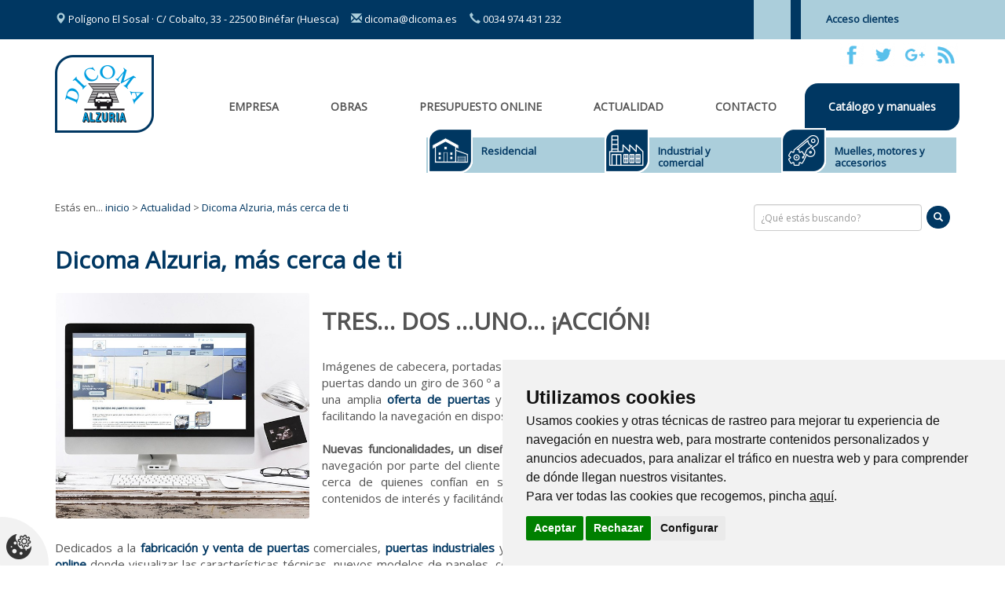

--- FILE ---
content_type: text/html; charset=UTF-8
request_url: http://dicoma.es/noticias/dicoma-alzuria-mas-cerca-de-ti
body_size: 50607
content:
<!DOCTYPE html PUBLIC "-//W3C//DTD XHTML 1.0 Strict//EN" "http://www.w3.org/TR/xhtml1/DTD/xhtml1-strict.dtd"><html>
    <head>
	<title>Dicoma Alzuria, más cerca de ti :: Dicoma Binefar</title>
	<meta equiv="Content-type" content="text/html; charset=utf-8" />
<meta name="robots" content="no-cache" />
<meta equiv="imagetoolbar" content="no" />
<meta name="language" content="spanish" />
<meta equiv="content-language" content="es" />
<meta name="description" content="La nueva web de Dicoma Alzuria abre sus puertas dando un giro de 360 º a su imagen digital.  Un nuevo espacio dinámico donde el internauta podrá encontrar una amplia oferta de puertas y pedir presupuesto online." />
<meta name="keywords" content="puertas aragon, proveedor puertas industriales, especialistas puertas seccionales, puertas huesca, puertas para comercios, proveedor de automatismos para puertas, presupuesto online puertas, " />
<meta name="title" content="Dicoma Alzuria, más cerca de ti" />
<meta name="subject" content="Dicoma Alzuria, más cerca de ti" />
<meta property="fb:app_id" content="616583651876540" />
<meta property="og:type" content="website" />
<meta property="og:title" content="Dicoma Alzuria, más cerca de ti" />
<meta property="og:url" content="http://dicoma.es/noticias/dicoma-alzuria-mas-cerca-de-ti" />
<meta property="og:image" content="http://dicoma.es/archivos/image/_noticias/originales/3-es-noticiasdicoma-alzuria-estrena-nueva-web.jpg" />
<meta property="og:description" content="La nueva web de Dicoma Alzuria abre sus puertas dando un giro de 360 º a su imagen digital.  Un nuevo espacio dinámico donde el internauta podrá encontrar una amplia oferta de puertas y pedir presupuesto online." />
	<meta content="width = device-width, initial-scale=1, maximum-scale=1" name="viewport">
	<link href="/layouts/dicoma/default/css/bootstrap.min.css" rel="stylesheet" type="text/css"/>
	<link href="/layouts/dicoma/default/css/layout.css" rel="stylesheet" type="text/css"/>
	<link href="https://fonts.googleapis.com/css?family=Open+Sans" rel="stylesheet">
	<link rel="stylesheet" href="/layouts/dicoma/default/css/contenidos/blog_entrada.css">	    </head>
    <body>        
		<div id="contenedor_top">
	    <div class="container">
		<div class="capa col-md-10 col-sm-10 col-xs-12">
		    <div id="botones_menus">
			<div id="boton_menu_principal">
			    <button type="button" class="navbar-toggle collapsed" data-toggle="collapse" data-target="#menu-principal-navbar-collapse" aria-expanded="false">
				<span class="sr-only">Menú</span>
				<span class="glyphicon glyphicon-menu-hamburger"></span>
			    </button>
			    <div class="titulo navbar-brand">Menú</div>
			</div>
			<div id="boton_menu_catalogo">
                            <button type="button" class="navbar-toggle collapsed" data-toggle="collapse" data-target="#navbar_catalogo" aria-expanded="false">
				<span class="sr-only">Catálogo</span>
				<span class="glyphicon glyphicon-shopping-cart"></span>
			    </button>
			    <div class="titulo navbar-brand">Catálogo</div>
			</div>
		    </div>
		    <div id="datos_contacto_cabecera">
			<span class="glyphicon glyphicon-map-marker"></span> Polígono El Sosal · C/ Cobalto, 33 - 22500 Binéfar (Huesca)
			<a class="correo" href="mailto:dicoma@dicoma.es"><span class="glyphicon glyphicon-envelope"></span> dicoma@dicoma.es</a>
			<a class="telefono" href="tel://0034974431232"><span class="glyphicon glyphicon-earphone"></span> 0034 974 431 232 </a>
		    </div>                    <div id="contenedor_idiomas"></div>
		</div>
		<div class="capa col-md-2 col-sm-2 hidden-xs">
		    <div id="acceso_clientes"><a href="/clientes">Acceso clientes</a></div>
		</div>                <div class="clearfix"></div>
	    </div>
	</div>
	<div class="clearfix"></div>
	<div id="contenedor_widgets_cabecera">            
	    <div class="container">
		<div id="contenedor_perfiles_sociales">
		    <link href="/layouts/dicoma/default/css/bloques/perfiles_sociales.css" rel="stylesheet" type="text/css"/><div class="bloque" id="perfiles_sociales">
    <div class="top_bloque"><div class="titulo">Síguenos en...</div></div>
    <div class="cuerpo_bloque">
        <ul>
                                                <li id="11" class="link">
                        <a href="http://facebook.com" title="Facebook" target="_blank">
                            <img class="img-responsive" src="/archivos/image/socialmedia/11.png" alt="Facebook">
                        </a>
                    </li>
                                    <li id="12" class="link">
                        <a href="http://twitter.com" title="Twitter" target="_blank">
                            <img class="img-responsive" src="/archivos/image/socialmedia/12.png" alt="Twitter">
                        </a>
                    </li>
                                    <li id="13" class="link">
                        <a href="http://google.es" title="Google Plus" target="_blank">
                            <img class="img-responsive" src="/archivos/image/socialmedia/13.png" alt="Google Plus">
                        </a>
                    </li>
                                    <li id="14" class="link">
                        <a href="/feed/catalogo" title="RSS" target="_blank">
                            <img class="img-responsive" src="/archivos/image/socialmedia/14.png" alt="RSS">
                        </a>
                    </li>
                                    </ul>
    </div>
    <div class="bottom_bloque"></div>
</div>		    <div style="clear:both"></div>
		</div>
		<div id="top_logo">
		    			<a href="/"><img class="img-responsive" src="/layouts/dicoma/default/img/logo-dicoma.png"></a>
		     
		</div>
				<div id="contenedor_menu_principal"><link href="/layouts/dicoma/default/css/bloques/menu_principal.css" rel="stylesheet" type="text/css"/><div class="bloque" id="menu_principal">
    <div class="top_bloque"><div class="titulo navbar-brand">Menú</div></div>
    <div class="cuerpo_bloque">
        <nav class="navbar">
            <div class="container-fluid">
                <!-- Brand and toggle get grouped for better mobile display -->
                <div class="navbar-header">
                    <button type="button" class="navbar-toggle collapsed" data-toggle="collapse" data-target="#menu-principal-navbar-collapse" aria-expanded="false">
                        <span class="sr-only">Menú</span>
                        <span class="icon-bar"></span>
                        <span class="icon-bar"></span>
                        <span class="icon-bar"></span>
                    </button>
                    <div class="titulo navbar-brand">Menú</div>
                </div>
                <!-- Collect the nav links, forms, and other content for toggling -->
                <div class="collapse navbar-collapse" id="menu-principal-navbar-collapse">
                    <ul class="nav navbar-nav">
						    								    							    			<li id="7" class="">
		    			    <div class="btn-group">
		    				<a class="btn" href="/info/empresa" target="_top">Empresa</a>
		    			    </div>
		    			</li>
									    							    								    							    			<li id="25" class="">
		    			    <div class="btn-group">
		    				<a class="btn" href="/info/obras" target="_top">OBRAS</a>
		    			    </div>
		    			</li>
									    							    								    							    			<li id="9" class="">
		    			    <div class="btn-group">
		    				<a class="btn" href="/presupuesto" target="_top">Presupuesto online</a>
		    			    </div>
		    			</li>
									    							    								    							    			<li id="8" class="">
		    			    <div class="btn-group">
		    				<a class="btn" href="/blog" target="_top">Actualidad</a>
		    			    </div>
		    			</li>
									    							    								    							    			<li id="2" class="">
		    			    <div class="btn-group">
		    				<a class="btn" href="/contacto" target="_top">Contacto</a>
		    			    </div>
		    			</li>
									    							    								    							    			<li id="10" class="">
		    			    <div class="btn-group">
		    				<a class="btn" href="/catalogo/catalogos-y-manuales" target="_top">Catálogo y manuales</a>
		    			    </div>
		    			</li>
									    							    			                    </ul>
                </div><!-- /.navbar-collapse -->
            </div><!-- /.container-fluid -->
        </nav>
    </div>
    <div class="bottom_bloque"></div>
</div>
</div>
				<div id="contenedor_menu_catalogo">
		    <link href="/layouts/dicoma/default/css/bloques/menu_catalogo.css" rel="stylesheet" type="text/css"/><div class="bloque" id="menu_catalogo">
    <div class="cuerpo_bloque">
        <nav class="navbar">
            <div class="container-fluid">
                <!-- Brand and toggle get grouped for better mobile display -->
                <div class="navbar-header">
                    <button type="button" class="navbar-toggle collapsed" data-toggle="collapse" data-target="#navbar_catalogo" aria-expanded="false">
                        <span class="sr-only">Catálogo</span>
                        <span class="icon-bar"></span>
                        <span class="icon-bar"></span>
                        <span class="icon-bar"></span>
                        
                    </button>
                    <div class="titulo navbar-brand">Catálogo</div>
                </div>
                <!-- Collect the nav links, forms, and other content for toggling -->
                <div class="collapse navbar-collapse" id="navbar_catalogo">
                    <ul class="nav navbar-nav">
                                                    								                                        <li class="dropdown-submenu collapse nivel-1">
                                        <a class="categoria" href="/catalogo/residencial">Residencial</a>
                                        <a href="#" class="dropdown-toggle" data-toggle="dropdown" aria-haspopup="true" aria-expanded="false">
                                            <img src="/layouts/dicoma/default/img/menu-catalogo-1.png" />
                                        </a>
                                        
                                            <ul class="dropdown-menu">
                                                                                                                                                            <li class="nivel-2"><a class="" href="/producto/14/catalogo/residencial/seccional-muelles-estandar">Seccional Muelles Estándar</a></li>

                                                                                                                                                                                                                <li class="nivel-2"><a class="" href="/producto/1/catalogo/residencial/seccional-muelles-extension-100-mm">Seccional muelles extension 100 mm</a></li>

                                                                                                                                                                                                                <li class="nivel-2"><a class="" href="/producto/3/catalogo/residencial/enrollable-de-aluminio">Enrollable de aluminio</a></li>

                                                                                                                                                                                                                <li class="nivel-2"><a class="" href="/producto/4/catalogo/residencial/otras-puertas">Otras puertas</a></li>

                                                                                                                                                </ul>
                                                                            </li>
                                                            								                                        <li class="dropdown-submenu collapse nivel-1">
                                        <a class="categoria" href="/catalogo/industrial-y-comercial">Industrial y comercial</a>
                                        <a href="#" class="dropdown-toggle" data-toggle="dropdown" aria-haspopup="true" aria-expanded="false">
                                            <img src="/layouts/dicoma/default/img/menu-catalogo-2.png" />
                                        </a>
                                        
                                            <ul class="dropdown-menu">
                                                                                                                                                            <li class="nivel-2"><a class="" href="/producto/7/catalogo/industrial-y-comercial/seccional-industrial">Seccional industrial</a></li>

                                                                                                                                                                                                                <li class="nivel-2"><a class="" href="/producto/8/catalogo/industrial-y-comercial/seccional-industrial-acristalada">Seccional industrial acristalada</a></li>

                                                                                                                                                                                                                <li class="nivel-2"><a class="" href="/producto/10/catalogo/industrial-y-comercial/rapida-enrollable">Rápida enrollable</a></li>

                                                                                                                                                                                                                <li class="nivel-2"><a class="" href="/producto/22/catalogo/industrial-y-comercial/rapida-enrollable-autoreparable">Rápida enrollable autoreparable</a></li>

                                                                                                                                                                                                                <li class="nivel-2"><a class="" href="/producto/23/catalogo/industrial-y-comercial/rapida-apilable">Rápida apilable</a></li>

                                                                                                                                                                                                                <li class="nivel-2"><a class="" href="/producto/3/catalogo/industrial-y-comercial/enrollable-de-aluminio">Enrollable de aluminio</a></li>

                                                                                                                                                                                                                <li class="nivel-2"><a class="" href="/producto/4/catalogo/industrial-y-comercial/otras-puertas">Otras puertas</a></li>

                                                                                                                                                </ul>
                                                                            </li>
                                                            								                                        <li class="dropdown-submenu collapse nivel-1">
                                        <a class="categoria" href="/catalogo/muelles-motores-y-accesorios">Muelles, motores y accesorios</a>
                                        <a href="#" class="dropdown-toggle" data-toggle="dropdown" aria-haspopup="true" aria-expanded="false">
                                            <img src="/layouts/dicoma/default/img/menu-catalogo-3.png" />
                                        </a>
                                        
                                            <ul class="dropdown-menu">
                                                                                                                                                            <li class="nivel-2"><a class="" href="/producto/24/catalogo/muelles-motores-y-accesorios/nuevo-portillon">NUEVO portillón</a></li>

                                                                                                                                                                                                                <li class="nivel-2"><a class="" href="/producto/25/catalogo/muelles-motores-y-accesorios/decoraciones-en-alunox">DECORACIONES EN ALUNOX</a></li>

                                                                                                                                                                                                                <li class="nivel-2"><a class="" href="/producto/18/catalogo/muelles-motores-y-accesorios/motores-sommer">Motores Sommer</a></li>

                                                                                                                                                                                                                <li class="nivel-2"><a class="" href="/producto/16/catalogo/muelles-motores-y-accesorios/recambio-paneles">Recambio paneles</a></li>

                                                                                                                                                                                                                <li class="nivel-2"><a class="" href="/producto/12/catalogo/muelles-motores-y-accesorios/kit-muelles-24-h">Kit muelles 24 h</a></li>

                                                                                                                                                                                                                <li class="nivel-2"><a class="" href="/producto/21/catalogo/muelles-motores-y-accesorios/rejillas-de-ventilacion">Rejillas de ventilación</a></li>

                                                                                                                                                                                                                <li class="nivel-2"><a class="" href="/producto/19/catalogo/muelles-motores-y-accesorios/diferenciales-de-cadena">Diferenciales de cadena</a></li>

                                                                                                                                                                                                                <li class="nivel-2"><a class="" href="/producto/15/catalogo/muelles-motores-y-accesorios/mirillas">Mirillas</a></li>

                                                                                                                                                                                                                <li class="nivel-2"><a class="" href="/producto/20/catalogo/muelles-motores-y-accesorios/accesorios-varios">Accesorios varios</a></li>

                                                                                                                                                </ul>
                                                                            </li>
                                                            				                                                    
                    </ul>
                </div><!-- /.navbar-collapse -->
            </div><!-- /.container-fluid -->
        </nav>
    </div>
    <div class="bottom_bloque"></div>
</div>		    <div class="clearfix"></div>
		</div>
		<div class="clearfix"></div>
	    </div>
	</div>
	            
    	<div id="no-contenedor_slideshow"></div>
		<div id="contenedor_breadcrumbs_buscador">
	    <div class="container">
		<div id="contenedor_breadcrumbs">
		    <link href="/layouts/dicoma/default/css/bloques/breadcrumbs.css" rel="stylesheet" type="text/css"/><div class="bloque" id="breadcrumbs">
    <div class="top_bloque">
        <div class="titulo">
            Estás en...        </div>
    </div>
    <div class="cuerpo_bloque">
        <a href="/" rel="NO_FOLLOW">inicio</a> > <a href="/blog">Actualidad</a> > <a href="/noticias/dicoma-alzuria-mas-cerca-de-ti">Dicoma Alzuria, más cerca de ti</a>    </div>
    <div class="bottom_bloque"></div>
</div>
		</div>
		<div id="contenedor_buscador">
		    <link href="/layouts/dicoma/default/css/bloques/buscador.css" rel="stylesheet" type="text/css"/>
<div class="bloque" id="buscador">
    <div class="top_bloque"><div class="titulo">¿Qué estás buscando?</div></div>
    <div class="cuerpo_bloque">
        <form name="buscador" class="buscador" method="post" action="/buscar">
            <input type="hidden" name="ci_csrf_token" value="">
            <div class="input-group">
                <input type="text" name="query" class="caja form-control" value="" placeholder="¿Qué estás buscando?" />
		                <span class="input-group-btn">
                    <button class="buscar btn btn-default"><span class="glyphicon glyphicon-search" aria-hidden="true"></span></button>
                </span>
            </div>
        </form>
    </div>
    <div class="bottom_bloque"></div>
</div>		</div>
		<div class="clearfix"></div>
	    </div>
	</div>
	<div id="contenedor_contenido">
	    <div class="container">
		    <div id="contenidos">
        <article>
            <h1 class="personalizado">Dicoma Alzuria, más cerca de ti</h1>
            <div id="texto_pagina"> 
                                    <a class="imagen expandible"><img class="img img-responsive" src="/archivos/image/_noticias/medias/3-es-noticiasdicoma-alzuria-estrena-nueva-web.jpg" alt="Dicoma Alzuria, más cerca de ti" /></a>
                                <div class="articulo"><h2 style="text-align: justify;"><strong>TRES&hellip; DOS &hellip;UNO&hellip; &iexcl;ACCI&Oacute;N!</strong></h2>

<p>&nbsp;</p>

<p style="text-align: justify;">Im&aacute;genes de cabecera, portadas de v&iacute;deo, cabeceros de redes sociales&hellip; La nueva web de Dicoma Alzuria abre sus puertas dando un giro de 360 &ordm; a su imagen digital.&nbsp; Un nuevo espacio din&aacute;mico donde el internauta podr&aacute; encontrar una amplia <strong><a href="/catalogo">oferta de puertas</a></strong> y pedir presupuesto online.&nbsp;La web se adapta a cualquier formato de pantalla, facilitando la navegaci&oacute;n en dispositivos m&oacute;viles.</p>

<p style="text-align: justify;">&nbsp;</p>

<p style="text-align: justify;"><strong>Nuevas funcionalidades, un dise&ntilde;o renovado y actual. </strong>El motivo reside fundamentalmente en contribuir a que la navegaci&oacute;n por parte del cliente se convierta en algo sencillo e intuitivo. De esta forma, Dicoma Alzuria est&aacute; m&aacute;s cerca de quienes conf&iacute;an en su calidad y profesionalidad empresarial, aport&aacute;ndoles siempre informaci&oacute;n y contenidos de inter&eacute;s y facilit&aacute;ndoles el contacto directo con la empresa.&nbsp;</p>

<p style="text-align: justify;">&nbsp;</p>

<p style="text-align: justify;">&nbsp;</p>

<p style="text-align: justify;">Dedicados a la <strong><a href="/info/empresa">fabricaci&oacute;n y venta de puertas</a></strong> comerciales, <strong><a href="/catalogo/industrial-y-comercial">puertas industriales</a></strong> y <strong><a href="/catalogo/residencial">puertas residenciales</a></strong>, Dicoma Alzuria pone a disposici&oacute;n del cliente un <strong><a href="/catalogo">cat&aacute;logo online</a></strong> donde visualizar las caracter&iacute;sticas t&eacute;cnicas, nuevos modelos de paneles, colores y acabados, as&iacute; como v&iacute;deos explicativos y el manual de montaje. Sin duda, una web llena de informaci&oacute;n muy completa que permite al usuario conocer a la empresa, antes de su contrataci&oacute;n.&nbsp;</p>

<p style="text-align: justify;">&nbsp;</p>

<p style="text-align: justify;"><strong><a href="/presupuesto">PRESUPUESTO ONLINE DE PUERTAS</a></strong></p>

<p style="text-align: justify;">Si quiere un&nbsp;presupuesto online&nbsp;adaptado a su caso,&nbsp;solic&iacute;telo a trav&eacute;s de nuestro formulario de presupuestos web. Y si est&aacute; buscando un proveedor de automatismos para puertas, no lo dude,&nbsp;p&oacute;ngase en contacto con nosotros.&nbsp;</p>

<p style="text-align: justify;">&nbsp;</p>

<p>&nbsp;</p>

<p style="text-align: center;">&nbsp;</p>

<p>&nbsp;</p>
</div>
            </div>
            <div class="pie_noticia">

                <div class="categorias">
                    Publicado                                    </div>
                <div class="fecha"> el  19-11-2018</div>
                <div style="clear:both;"></div>
            </div>
        </article>
          
        
	                <div style="clear:both"></div> 
	<!--- Slider categoria-noticia --->
	        <!-- End slider categoria-noticia --->
    </div>
    <!-- Modal imagen -->
    <div class="modal fade" id="Modal-iframe" tabindex="-1" role="dialog" aria-labelledby="Modal-iframe-Label">
        <div class="modal-dialog" role="document">
            <div class="modal-content">
                <div class="modal-header container-fluid"> 
                    <button aria-label="Close" data-dismiss="modal" class="close" type="button"><span aria-hidden="true" class="glyphicon glyphicon-remove"></span></button> 
                    <h4 id="Modal-iframe-Label" class="modal-title"></h4> 
                </div>
                <div class="modal-body container-fluid"></div>
                <div class="modal-footer"> 
                    <button data-dismiss="modal" class="btn btn-default" type="button">Cerrar</button>
                </div>
            </div>
        </div>
    </div>
    <!-- Modal imagenes -->
    <div class="modal fade" id="Modal-expandible" tabindex="-1" role="dialog" aria-labelledby="Modal-expandible-Label" aria-hidden="true">
        <div class="modal-dialog">
            <div class="modal-content">
                <div class="modal-header container-fluid">
                    <button type="button" class="close" data-dismiss="modal" aria-label="Close"><span aria-hidden="true" class="glyphicon glyphicon-remove"></span></button>
                    <h4 class="modal-title" id="Modal-expandible-Label"></h4>
                </div>
                <div class="modal-body container-fluid">
                    <div id="carousel-imagenes" class="carousel slide" data-ride="carousel" data-interval="false">
                        <!-- Wrapper for slides -->
                        <div class="carousel-inner" role="listbox"></div>
                    </div>
                </div>
                <div class="modal-footer">
                    <button type="button" class="btn btn-default" data-dismiss="modal">Cerrar</button>
                </div>
            </div>
        </div>
    </div>
				<div id="contenedor_compartir">
		    <link href="/layouts/dicoma/default/css/bloques/compartir.css" rel="stylesheet" type="text/css"/><div class="bloque" id="compartir">
    <div class="top_bloque">
        <div class="titulo">Compartir</div>
    </div>
    <div class="cuerpo_bloque">

        <div class="whatsapp pull-right" style="margin:4px;">
            <a target="_blank" href="https://api.whatsapp.com/send?text=Creo%20que%20esto%20te%20puede%20interesar%20http://dicoma.es/noticias/dicoma-alzuria-mas-cerca-de-ti ">
                <img src="//cdn.senciweb.net/layouts/FE_default/default/img/whatsapp.png" alt="Compárteme por Whatsapp" />
            </a>
        </div>

        <div class="facebook">
            <!-- Load Facebook SDK for JavaScript -->
            <div id="fb-root"></div>
            <script type="text/plain" cookie-consent="functionality">
                (function(d, s, id) {
                    var idioma = "es_ES";
                    var js, fjs = d.getElementsByTagName(s)[0];
                    if (d.getElementById(id))
                        return;
                    js = d.createElement(s);
                    js.id = id;
                    js.src = "//connect.facebook.net/" + idioma + "/all.js#xfbml=1";
                    fjs.parentNode.insertBefore(js, fjs);
                }(document, 'script', 'facebook-jssdk'));
            </script>

            <!-- Your share button code -->
            <div class="fb-share-button" data-href="//dicoma.es/noticias/dicoma-alzuria-mas-cerca-de-ti" data-layout="button_count">
            </div>
        </div>

        <div class="twitter">
            <a href="//twitter.com/share" class="twitter-share-button" data-count="horizontal" data-lang="es">Tweet</a>
            <script type="text/plain" cookie-consent="functionality" src="//platform.twitter.com/widgets.js"></script>
        </div>

        <div class="pinterest" style="float: left; margin: 5px">
            <script type="text/plain" cookie-consent="functionality" async defer src="//assets.pinterest.com/js/pinit.js"></script>
            <a href="https://www.pinterest.com/pin/create/button/" data-pin-do="buttonBookmark"></a>
        </div>

    </div>
    <div class="bottom_bloque"></div>
</div>		</div>
		<div class="clearfix"></div>
	    </div>
	</div>
	<div id="contenedor_destacados_catalogo">
	    <div class="container">
		<link href="/layouts/dicoma/default/css/bloques/destacados_catalogo.css" rel="stylesheet" type="text/css"/>    <div class="bloque" id="productos_destacados">
        <div class="top_bloque"><div class="titulo">Producto destacado</div></div>
        <div class="cuerpo_bloque">
                            <div class="elemento">
                    <a href="/producto/1/catalogo/residencial/seccional-muelles-extension-100-mm">
                        <div class="imagen">
                            <img src="/archivos/image/catalogo_productos/medias/1-112-seccional-muelles-extension-80100.jpg" alt="" border="0"/>
                        </div>
                        <div class="enlace">Seccional muelles extension 100 mm</div>
                        <div class="descripcion hidden">Dintel mínimo necesario: 100 mm para puertas manuales y motorizadas.</div>
                    </a>
                </div>
                            <div class="elemento">
                    <a href="/producto/7/catalogo/industrial-y-comercial/seccional-industrial">
                        <div class="imagen">
                            <img src="/archivos/image/catalogo_productos/medias/7-380-seccional-industrial.jpg" alt="" border="0"/>
                        </div>
                        <div class="enlace">Seccional industrial</div>
                        <div class="descripcion hidden">Construida con paneles rellenos de poliuretano proporcionando aislamiento, gran resistencia, aislamiento térmico y estanqueidad.</div>
                    </a>
                </div>
                            <div class="elemento">
                    <a href="/producto/10/catalogo/industrial-y-comercial/rapida-enrollable">
                        <div class="imagen">
                            <img src="/archivos/image/catalogo_productos/medias/10-179-rapida-enrollable.jpg" alt="" border="0"/>
                        </div>
                        <div class="enlace">Rápida enrollable</div>
                        <div class="descripcion hidden">Las puertas rápidas enrollables aceleran el tráfico entre dos áreas, reducen las pérdidas de temperatura y aislan del ruido.</div>
                    </a>
                </div>
                            <div class="elemento">
                    <a href="/producto/24/catalogo/muelles-motores-y-accesorios/nuevo-portillon">
                        <div class="imagen">
                            <img src="/archivos/image/catalogo_productos/medias/24-1064-nuevo-portillon.JPG" alt="" border="0"/>
                        </div>
                        <div class="enlace">NUEVO portillón</div>
                        <div class="descripcion hidden">Portillón con perfiles muy planos, con protección antipinzamiento de dedos, certificado cumpliendo normativa.</div>
                    </a>
                </div>
                        <div style="clear:both"></div>
        </div>
        <div class="bottom_bloque"></div>
    </div>               
		<div class="clearfix"></div>
	    </div>
	</div>
	<div id="contenedor_banner_noticias">
	    <div class="col-md-6 col-md-offset-3 col-sm-10 col-sm-offset-1 col-xs-12" id="contenedor_ultimas_noticias">
		<link href="/layouts/dicoma/default/css/bloques/ultimas_noticias.css" rel="stylesheet" type="text/css"/><div class="bloque" id="ultimas_noticias">
    <div class="top_bloque">
        <div class="titulo">Últimas noticias</div>
    </div>
    <div class="cuerpo_bloque">
                                    <div class="resumen_noticia">
                                        <div class="titulo_noticia"><a href="/noticias/nuevo-catalogo-en-castellano" class="ver_mas" title="NUEVO CATÁLOGO EN CASTELLANO">NUEVO CATÁLOGO EN CASTELLANO</a></div>
                    <div class="descripcion_noticia">HEMOS ACTUALIZADO NUESTRO CATÁLOGO CON LAS ÚLTIMAS NOVEDADES Y NUMEROSAS FOTOS DE PUERTAS, ESPERANDO QUE SEA DE SU INTERÉS.

<a href="/noticias/nuevo-catalogo-en-castellano" class="ver_mas" title="NUEVO CATÁLOGO EN CASTELLANO">+</a></div>
                    <div class="clearfix"></div>
                </div>
                            <div class="resumen_noticia">
                                        <div class="titulo_noticia"><a href="/noticias/condiciones-generales-de-venta" class="ver_mas" title="CONDICIONES GENERALES DE VENTA">CONDICIONES GENERALES DE VENTA</a></div>
                    <div class="descripcion_noticia">CONDICIONES GENERALES DE VENTA<a href="/noticias/condiciones-generales-de-venta" class="ver_mas" title="CONDICIONES GENERALES DE VENTA">+</a></div>
                    <div class="clearfix"></div>
                </div>
                            <div class="resumen_noticia">
                                            <div class="imagen_noticia"><img class="img img-responsive" src="/archivos/image/_noticias/medias/3-es-noticiasdicoma-alzuria-estrena-nueva-web.jpg" /></div>
                                        <div class="titulo_noticia"><a href="/noticias/dicoma-alzuria-mas-cerca-de-ti" class="ver_mas" title="Dicoma Alzuria, más cerca de ti">Dicoma Alzuria, más cerca de ti</a></div>
                    <div class="descripcion_noticia">La nueva web de Dicoma Alzuria abre sus puertas dando un giro de 360 º a su imagen digital.  Un nuevo espacio dinámico donde el internauta podrá encontrar una amplia oferta de puertas y pedir presupuesto online.<a href="/noticias/dicoma-alzuria-mas-cerca-de-ti" class="ver_mas" title="Dicoma Alzuria, más cerca de ti">+</a></div>
                    <div class="clearfix"></div>
                </div>
            
                            <div class="link_noticias"><a href="/blog" title="Entrar al blog">ver más noticias</a></div>
            
            </div>
    <div class="bottom_bloque"></div>
</div>		<div class="clearfix"></div>
	    </div>
	</div>
	<div class="clearfix"></div>
	<div id="contenedor_facebook_twitter_tags">
	    <div class="container">
		<div id="contenedor_facebook" class="col-md-4 col-sm-6 cols-xs-12">
		    		    <div class="clearfix"></div>
		</div>
		<div id="contenedor_twitter" class="col-md-4 col-sm-6 cols-xs-12">
		    		    <div class="clearfix"></div>
		</div>
		<div id="contenedor_tag_cloud" class="col-md-4 col-sm-6 cols-xs-12">
		    <link href="/layouts/dicoma/default/css/bloques/tagcloud.css" rel="stylesheet" type="text/css"/><div class="bloque" id="bloque_tagcloud">
    <div class="top_bloque"><div class="titulo">Nube de tags</div></div>
    <div class="cuerpo_bloque">
                    <div class="cuadro_tagcloud">
            		<a href="/etiqueta/" class="niveltag-130" style="margin: 0 5px;font-size:130%"></a>
		    		<a href="/etiqueta/puertas-aragon" class="niveltag-290" style="margin: 0 5px;font-size:290%">puertas aragon</a>
		    		<a href="/etiqueta/puerta-garaje-huesca" class="niveltag-120" style="margin: 0 5px;font-size:120%">puerta garaje huesca</a>
		    		<a href="/etiqueta/puertas-residenciales-aragon" class="niveltag-120" style="margin: 0 5px;font-size:120%">puertas residenciales aragon</a>
		    		<a href="/etiqueta/puertas-automaticas-residenciales" class="niveltag-120" style="margin: 0 5px;font-size:120%">puertas automaticas residenciales</a>
		    		<a href="/etiqueta/puertas-seccionales-residenciales" class="niveltag-120" style="margin: 0 5px;font-size:120%">puertas seccionales residenciales</a>
		    		<a href="/etiqueta/proveedor-puertas-comerciales" class="niveltag-100" style="margin: 0 5px;font-size:100%">proveedor puertas comerciales</a>
		    		<a href="/etiqueta/fabrica-puertas-huesca" class="niveltag-110" style="margin: 0 5px;font-size:110%">fabrica puertas huesca</a>
		    		<a href="/etiqueta/puertas-manuales-huesca" class="niveltag-100" style="margin: 0 5px;font-size:100%">puertas manuales huesca</a>
		    		<a href="/etiqueta/fabricacion-puertas-manuales" class="niveltag-100" style="margin: 0 5px;font-size:100%">fabricacion puertas manuales</a>
		    		<a href="/etiqueta/puertas-industriales" class="niveltag-120" style="margin: 0 5px;font-size:120%">puertas industriales</a>
		    		<a href="/etiqueta/puertas-seccionales" class="niveltag-120" style="margin: 0 5px;font-size:120%">puertas seccionales</a>
		    		<a href="/etiqueta/catalogo-puertas-rapidas" class="niveltag-200" style="margin: 0 5px;font-size:200%">catalogo puertas rapidas</a>
		    		<a href="/etiqueta/catalogo-puertas-seccionales" class="niveltag-200" style="margin: 0 5px;font-size:200%">catalogo puertas seccionales</a>
		    		<a href="/etiqueta/manuales-puertas-industriales-motores" class="niveltag-160" style="margin: 0 5px;font-size:160%">manuales puertas industriales motores</a>
		    		<a href="/etiqueta/manuales-puertas-rapidas" class="niveltag-130" style="margin: 0 5px;font-size:130%">manuales puertas rápidas</a>
		    		<a href="/etiqueta/instrucciones-montaje-puerta-industrial" class="niveltag-130" style="margin: 0 5px;font-size:130%">instrucciones montaje puerta industrial</a>
		    		<a href="/etiqueta/nuevo-portillon-dicoma" class="niveltag-120" style="margin: 0 5px;font-size:120%">nuevo portillon dicoma</a>
		    		<a href="/etiqueta/puertas-peatonales" class="niveltag-120" style="margin: 0 5px;font-size:120%">puertas peatonales</a>
		    		<a href="/etiqueta/puertas-con-portillon" class="niveltag-120" style="margin: 0 5px;font-size:120%">puertas con portillon</a>
		                    <div style="clear:both"></div>
            </div>
            <div class="link_tagcloud"><a href="/etiqueta/" title="ampliar">ampliar</a></div>
            </div>
    <div class="bottom_bloque"></div>
</div>
		    <div class="clearfix"></div>
		</div>
		<div class="clearfix"></div>
	    </div>
	</div>
	<footer id="contenedor_footer">
	    <div class="container">
		<div id="contenedor_datos_menu_footer">
		    <div id="contenedor_datos_pie" class="col-lg-6 col-md-6 col-sm-6 col-xs-12">
			<div id="bloque_datos_contacto" class="bloque">
			    <div class="top_bloque"><div class="titulo">Contacta con nosotros</div></div>
			    <div class="cuerpo_bloque">
				<img alt="Dicoma" class="pull-left" src="/layouts/dicoma/default/img/logo-dicoma-pie.png">
				<p>Polígono El Sosal · C/ cobalto, 33</p>
				<p>22500 - Binéfar (HUESCA) ESPAÑA</p>
				<br>
				<p>Teléfono: <a id="movil" class="a_blanco" href="tel://0034974431232" target="_blank">0034 974 431 232</a> / Fax: 0034 974 431 922</p>
				<br>
				<p><a id="mail" class="a_blanco" href="mailto:dicoma@dicoma.es" target="_blank">dicoma@dicoma.es</a></p>
				<p><a id="mail" class="a_blanco" href="//www.dicoma.es" target="_blank">www.dicoma.es</a></p>
			    </div>
			</div>
		    </div>
		    <div id="contenedor_menu_extra" class="col-lg-6 col-md-6 col-sm-6 col-xs-12">
			<link href="/layouts/dicoma/default/css/bloques/menu_productos.css" rel="stylesheet" type="text/css"/><div class="bloque" id="menu_productos">
    <div class="top_bloque"><div class="titulo">Nuestros productos</div></div>
    <div class="cuerpo_bloque">
        <nav class="navbar">
            <div class="container-fluid">
                <!-- Brand and toggle get grouped for better mobile display -->
                <div class="navbar-header">
                    <button type="button" class="navbar-toggle collapsed" data-toggle="collapse" data-target="#navbar_pie" aria-expanded="false">
                        <span class="sr-only">Toggle navigation</span>
                        <span class="icon-bar"></span>
                        <span class="icon-bar"></span>
                        <span class="icon-bar"></span>
                    </button>
                </div>
                <!-- Collect the nav links, forms, and other content for toggling -->
                <div class="collapse navbar-collapse" id="navbar_pie">
                    <ul class="nav navbar-nav">
                                                                                                                        <li id="23" class="">
                                        <a href="/producto/14/residencial/seccional-muelles-estandar" target="_top">Puerta seccional Muelles Estándar</a>
                                    </li>
                                                                                                                                <li id="22" class="">
                                        <a href="/producto/1/residencial/seccional-muelles-extension-80100" target="_top">Seccional 80/100</a>
                                    </li>
                                                                                                                                <li id="19" class="">
                                        <a href="/producto/7/industrial-y-comercial/seccional-industrial" target="_top">Puerta seccional industrial</a>
                                    </li>
                                                                                                                                <li id="20" class="">
                                        <a href="/producto/23/industrial-y-comercial/rapida-apilable" target="_top">Puerta rápida apilable</a>
                                    </li>
                                                                                                                                <li id="21" class="">
                                        <a href="/producto/22/industrial-y-comercial/rapida-enrollable-autoreparable" target="_top">Puerta rápida enrollable autoreparable</a>
                                    </li>
                                                                                                                                <li id="24" class="">
                                        <a href="/catalogo/muelles-motores-y-accesorios" target="_top">Muelles, motores y accesorios</a>
                                    </li>
                                                                                                        </ul>
                </div><!-- /.navbar-collapse -->
            </div><!-- /.container-fluid -->
        </nav>
    </div>
    <div class="bottom_bloque"></div>
</div>		    </div>
		    <div class="clearfix"></div>
		</div>                <div id="contenedor_pie">
		    <div id="contenedor_firmas" class="col-md-4 col-sm-12 cols-xs-12">
			<a id="senciweb" href="https://senciweb.com/" target="_blank"><img class="img-responsive" src="/layouts/dicoma/default/img/firma_senciweb.png"></a>
			<a id="esepe" href="https://esepestudio.com/" target="_blank"><img class="img-responsive" src="/layouts/dicoma/default/img/firma_esepestudio.png"></a>
		    </div>
		    <div class="container_menu_pie" class="col-md-8 col-sm-12 cols-xs-12">
			<link href="/layouts/dicoma/default/css/bloques/menu_pie.css" rel="stylesheet" type="text/css"/><div class="bloque" id="menu_pie">
    <div class="top_bloque"><div class="titulo">Menú pie</div></div>
    <div class="cuerpo_bloque">
        <nav class="navbar">
            <div class="container-fluid">
                <!-- Brand and toggle get grouped for better mobile display -->
                <div class="navbar-header">
                    <button type="button" class="navbar-toggle collapsed" data-toggle="collapse" data-target="#navbar_pie" aria-expanded="false">
                        <span class="sr-only">Toggle navigation</span>
                        <span class="icon-bar"></span>
                        <span class="icon-bar"></span>
                        <span class="icon-bar"></span>
                    </button>
                </div>
                <!-- Collect the nav links, forms, and other content for toggling -->
                <div class="collapse navbar-collapse" id="navbar_pie">
                    <ul class="nav navbar-nav">
                                                                                                                        <li id="3" class="">
                                        <a href="/info/aviso-legal" target="_top">Aviso legal</a>
                                    </li>
                                                                                                                                <li id="16" class="">
                                        <a href="/archivos/Empresa/politica-calidad.pdf" target="_blank">Política de Calidad y Medio Ambiente</a>
                                    </li>
                                                                                                                                <li id="17" class="">
                                        <a href="/info/politica-de-cookies" target="_top">Política de cookies</a>
                                    </li>
                                                                                                                                <li id="18" class="">
                                        <a href="/info/politica-de-privacidad" target="_top">Política de Privacidad</a>
                                    </li>
                                                                                                        </ul>
                </div><!-- /.navbar-collapse -->
            </div><!-- /.container-fluid -->
        </nav>
    </div>
    <div class="bottom_bloque"></div>
</div>		    </div>
		    <div class="clearfix"></div>
		</div>
	    </div>
	</footer>
	<script type="text/javascript" src="/layouts/dicoma/default/js/jquery-1.11.3.min.js"></script>
	<script type="text/javascript" src="/layouts/dicoma/default/js/bootstrap.min.js"></script>
	<script type="text/javascript" src="/layouts/dicoma/default/js/fe_senciweb.js"></script>
	<script type="text/javascript" src="/layouts/dicoma/default/js/jquery-ui-1.2.1.min.js"></script>
	<script type="text/javascript">
	    <!--//
	    var $j = jQuery.noConflict();
	    $j(document).ready(function () {
	    });
	    //-->
	</script>
	<script src="//cdn.senciweb.net/layouts/FE_default/default/js/contenidos/blog_entrada.js"></script>	<!-- código HTMl botón subir (top)-->
<link href="//cdn.senciweb.net/layouts/FE_default/default/css/bloques/boton_up.css" rel="stylesheet" type="text/css"/>

<button id="boton_up">
    <span class="glyphicon glyphicon-circle-arrow-up"></span>
</button>

<script type="text/javascript" src="//cdn.senciweb.net/layouts/FE_default/default/js/boton_up.js"></script><!-- Cookie Consent by TermsFeed https://www.TermsFeed.com -->
<script type="text/javascript" src="//cdn.senciweb.net/layouts/FE_default/default/js/newcookieconsent2.js"
    charset="UTF-8"></script>
<script type="text/javascript" charset="UTF-8">
document.addEventListener('DOMContentLoaded', function() {
    var paleta = "light";
    var cookieLink = document.createElement("div");
    cookieLink.id = 'scw_configurador_cookies';
    cookieLink.className = 'btn ' + paleta;
    cookieLink.setAttribute('role', 'region');
    cookieLink.setAttribute('aria-label', 'Configurador de cookies');
    cookieLink.style.background = paleta === "light" ? "#f2f2f2" : "#111";
    cookieLink.style.position = "fixed";
    cookieLink.style.bottom = "0";
    cookieLink.style.left = "0";
    cookieLink.style.padding = "1.5em 1.5em 0.5em 0.5em";
    cookieLink.style.zIndex = "200";
    cookieLink.style.borderTopRightRadius = "10em";

    cookieLink.innerHTML = '<img src="//cdn.senciweb.net/layouts/FE_default/default/img/cookie-' + paleta +
        '.png" width="32px" alt="configurador cookies">';

    document.body.appendChild(cookieLink);

    cookieconsent.run({
        "notice_banner_type": "simple",
        "consent_type": "express",
        "palette": "light",
        "language": "es",
        "page_load_consent_levels": ["strictly-necessary"],
        "notice_banner_reject_button_hide": false,
        "preferences_center_close_button_hide": false,
        "page_refresh_confirmation_buttons": false,
        "cookies_policy_url": "http://dicoma.es/info/politica-de-cookies",
        "privacyPolicyUrl": "http://dicoma.es/info/politica-de-privacidad",
        "legalDisclaimerPolicyUrl": "http://dicoma.es/info/aviso-legal",
        "open_preferences_center_selector": "#scw_configurador_cookies"
    });


    setTimeout(function() {
        var oldTitle = document.querySelector('#cc-nb-title');
        if (oldTitle && oldTitle.tagName.toLowerCase() === 'p') {
            var newHeading = document.createElement('h2');
            newHeading.id = oldTitle.id;
            newHeading.className = oldTitle.className;
            newHeading.innerHTML = oldTitle.innerHTML;
            oldTitle.parentNode.replaceChild(newHeading, oldTitle);
        }
    }, 500);

    var consent_level = { functionality: false };
    for (var o = "cookie_consent_level=", t = document.cookie.split(";"), n = 0; n < t.length; n++) {
        var i = t[n];
        while (i.charAt(0) === " ") i = i.substring(1);
        if (i.indexOf(o) === 0) consent_level = JSON.parse(decodeURIComponent(i.substring(o.length)));
    }
    if (consent_level.functionality === false) {
        document.querySelectorAll('iframe').forEach(function(t) {
            t.innerHTML = "";
            t.setAttribute('data-src', t.getAttribute('src'));
            t.removeAttribute('src');
        });
    }
});
</script>	    </body>
</html>

--- FILE ---
content_type: text/css
request_url: http://dicoma.es/layouts/dicoma/default/css/layout.css
body_size: 8252
content:
/* Inicio Formateado General */
* {padding:0; margin:0;}
body{ font-family: 'Open Sans', sans-serif; color: #535353; font-size: 13px; background: #ffffff;width: 100%;}
a {text-decoration:none; color:#003762;}
a:hover, a:focus {text-decoration:none; color: #59c0eb; outline: none;}
a img {border:0}
h1.personalizado{color: #003762; font-size:30px; font-weight: bold; }
#contenidos img{max-width: 100% !important; height: auto !important}

.tabla-pos-rel {position: relative;}
/* FIN Formateado General */



#contenedor_top {height: 50px;background-color: #003762; }
#contenedor_top .capa{padding: 0px !important;}
#botones_menus{display:none;}
#datos_contacto_cabecera{position:relative;z-index: 10;float: left; color: #ffffff; padding: 15px 0; background: #003762; height: 50px;margin-right: 80px}
#datos_contacto_cabecera span.glyphicon{color: #abcedb; font-size: 1.1em}
#datos_contacto_cabecera a.correo{margin-left: 1em;color: #ffffff}
#datos_contacto_cabecera a.telefono{margin-left: 1em;color: #ffffff}
#contenedor_idiomas{position:relative;z-index: 10;float: right; background: #003762; height: 50px;padding-right: 1em}
#contenedor_idiomas a{color: #abcedb;}
#contenedor_idiomas a:hover{text-decoration: underline}
#acceso_clientes{position:relative;z-index: 10;float: left;height: 50px; padding: 15px;}
#acceso_clientes a{font-weight: bold; padding-left: 1em; height: 50px; padding: 17px; background: #abcedb;}
#acceso_clientes a:hover{background: #59c0eb; color: #003762}
@media(min-width: 768px) {
    #contenedor_top:after {    content: "";    width: 25%;    height: 50px;    background-color: #abcedb;    position: absolute;    right: 0;    top: 0;}
}
#contenedor_widgets_cabecera {clear:both;height: 80px; background-color: #ffffff;position: relative;}
#contenedor_widgets_cabecera div.container{ position: relative;}
#contenedor_widgets_cabecera #contenedor_perfiles_sociales{position: absolute; top:0; right: 0; z-index: 10}
#contenedor_widgets_cabecera #top_logo{float: left; position: relative; bottom:-20px; left: 0; z-index: 15}
#contenedor_widgets_cabecera #contenedor_menu_principal {float:right; position: absolute; right: 0px; z-index:20}
@media(min-width: 992px) {
    #contenedor_widgets_cabecera #contenedor_menu_principal {bottom: -20px;}
}
    
#contenedor_widgets_cabecera #contenedor_menu_catalogo {float:right; position: absolute; top: 125px; right: 0px; z-index:20}

#contenedor_widgets_cabecera.sticky{
    height: 60px;
    position: fixed; top: 0; left: 0; z-index: 9999;width: 100%;
    -webkit-box-shadow: 0px 3px 5px -2px rgba(153,153,153,1);
    -moz-box-shadow: 0px 3px 5px -2px rgba(153,153,153,1);
    box-shadow: 0px 3px 5px -2px rgba(153,153,153,1);
}
#contenedor_widgets_cabecera.sticky #top_logo {top: 5px}
#contenedor_widgets_cabecera.sticky #top_logo img{max-height: 70px;}
#contenedor_widgets_cabecera.sticky #contenedor_perfiles_sociales{display:none}
#contenedor_widgets_cabecera.sticky #contenedor_menu_principal{display:none}
#contenedor_widgets_cabecera.sticky #contenedor_menu_catalogo{top: 15px}

#no-contenedor_slideshow {height: 120px}
#contenedor_slideshow {width: 100%;position:relative;}
#contenedor_slideshow #alert_solicita_presupuesto{background: #003762; position:absolute; bottom: 5%; left: 10%;z-index: 100}
#contenedor_slideshow #alert_solicita_presupuesto .icono_alert{position:relative; top: -20px; left: -20px;float: left;}
#contenedor_slideshow #alert_solicita_presupuesto .text_alert{color: #ffffff;font-size: 23px;font-weight: bold;float: left; max-width: 230px; line-height: 1.2em; padding-top: 0.8em}
#contenedor_slideshow #alert_solicita_presupuesto .footer_alert {clear:both;display:block; text-align: right; padding-right: 1.5em;padding-bottom: 2em}
#contenedor_slideshow #alert_solicita_presupuesto .footer_alert a{border-radius: 20px;padding: 8px 20px;background-color: #abcedb; border: 3px solid #ffffff; font-weight: bold; color: #003762}
#contenedor_slideshow #alert_solicita_presupuesto .footer_alert a:hover{background-color: #ffffff; border: 3px solid #abcedb; color: #003762}
#contenedor_breadcrumbs_buscador{}
#contenedor_breadcrumbs {}
#contenedor_buscador {float:right; width: 250px;}
#contenedor_contenido {}
#contenedor_contenido #contenedor_catalogo_puertas{ margin-top: 2em; border-top: 5px dotted #003762; padding: 1em 0}
#contenedor_contenido #contenedor_catalogo_puertas .titulo{font-size: 30px; color: #003762; font-weight: bold}
#contenedor_contenido #contenedor_catalogo_puertas .elemento{padding: 0px;overflow:hidden; text-align: center}
#contenedor_contenido #contenedor_catalogo_puertas .elemento .hover{    -webkit-transition: all 0.5s linear;    -moz-transition: all 0.5s linear;    -ms-transition: all 0.5s linear;    -o-transition: all 0.5s linear;    transition: all 0.5s linear;    height: 100%;    position: absolute;    bottom: 100%;    left: 0;    width: 100%;    display: block !important;}
#contenedor_contenido #contenedor_catalogo_puertas .elemento:hover .hover{bottom: 0%;}
#contenedor_contenido #contenedor_compartir{clear:both;margin-top: 1em}
#contenedor_destacados_catalogo {background: #003762 url("/layouts/dicoma/default/img/fondo-destacados.png") no-repeat; width: 100%;background-position-x: 90%; background-position-y: 90%;}
#contenedor_banner_noticias{position:relative;}
#contenedor_facebook_twitter_tags{margin-top: 2em;clear: both;}

#contenedor_facebook{}#contenedor_twitter{}
#contenedor_tag_cloud{}#contenedor_footer {background-color: #003762}
#contenedor_datos_menu_footer{padding-top: 2em;}
#contenedor_datos_pie{color: #ffffff}#contenedor_datos_pie .cuerpo_bloque{padding-top: 1em;}
#contenedor_datos_pie .cuerpo_bloque p{margin: 0px; margin-left: 150px;}
#contenedor_datos_pie a{color: #ffffff}
#contenedor_datos_pie a:hover{color: #59c0eb}
#contenedor_datos_pie .titulo{font-size: 24px; font-weight: bold; color: #ffffff}
#contenedor_menu_extra{}#contenedor_pie {margin-top: 2em;clear: both; border-top: 5px dotted #ffffff}
#contenedor_firmas {margin-top: 1em}#contenedor_firmas a#senciweb{float: left;}
#contenedor_firmas a#esepe{float: left; margin-left: 2em; margin-top: 10px}

.presupuesto h3.personalizado{color: #59c0eb; text-align:center}
.presupuesto .input_presupuesto{padding: 3px 5px; border: 1px solid #cccccc; border-radius: 5px;margin-left: 1em; width: 100px}
.presupuesto .form-group{margin-bottom: 10px;}

.btn-dicoma{
    border-radius: 20px;
    padding: 8px 20px;
    background-color: #abcedb;
    border: 3px solid #59c0eb;
    font-weight: bold;
    color: #003762;
}
.btn-dicoma:hover{background-color: #003762; border: 3px solid #59c0eb; color: #ffffff}
@media(max-width: 1200px) {   }
@media(max-width: 992px) {

    #contenedor_top{position:fixed; top:0;left:0; width:100%;z-index:250}
    #contenedor_top .sr-only{position: inherit; widht: auto}
    #datos_contacto_cabecera{display:none}    
    #botones_menus {display:block}    
    #boton_menu_principal, #boton_menu_catalogo{float: left;}    
    #botones_menus .navbar-toggle {        
        background-color: #ffffff;        
        border: solid 3px #abcedb;        
        border-top-left-radius: 10px;        
        border-bottom-right-radius: 10px;        
        float: left;        
        margin: 7px;        
        padding: 5px 7px;        
        position: relative;        
        display:block;        
        color: #003762;        
        font-size: 14px    }    
    #botones_menus .titulo {display:none;}
    #contenedor_widgets_cabecera{margin-top: 50px;}    
    #contenedor_widgets_cabecera #contenedor_menu_principal{position:absolute; top: 0px; left: 0;}    
    #contenedor_widgets_cabecera #contenedor_menu_catalogo {position:absolute; top: 0px; left: 0;}            
    #acceso_clientes a{padding: 0}
}
@media(max-width: 768px) {       
    #contenedor_slideshow #alert_solicita_presupuesto {display:none}    
    #contenedor_banner_noticias #contenedor_catalogo_banner {width: 100% !important}    
    #contenedor_banner_noticias #contenedor_ultimas_noticias{position:relative; height: auto; width: 100%;top: 0; left: 0}
}
@media(max-width: 480px) {        
    #botones_menus .titulo {display:none; }    
    #acceso_clientes{padding: 8px 15px;}    
    #acceso_clientes a{padding: 0}
}


--- FILE ---
content_type: text/css
request_url: http://dicoma.es/layouts/dicoma/default/css/contenidos/blog_entrada.css
body_size: 1147
content:
#texto_pagina {float: left; width: 100%; margin: 15px 0;}
#texto_pagina .imagen img {
    float: left;
    margin-right: 15px;
    padding: 0;
    max-width: 33%;
    width: 325px;
}
#Modal-expandible .btn:active, #Modal-expandible .btn.active {box-shadow: none; }

#texto_pagina .titulo a{font-size: 14px; }
#texto_pagina .articulo {text-align: justify;}
#texto_pagina .articulo p {font-size: 15px;text-align: justify; margin: 0;}

.pie_noticia {text-align: right; font-style: italic;}
.pie_noticia .categorias{}
.pie_noticia .fecha{}

#paginacion {}
#paginacion ul {}
#paginacion ul li {}
#paginacion ul li.active {}

#menu_categorias_noticias {}

@media(max-width: 1200px) {
    #texto_pagina .imagen img { width: 300px;}
}

@media(max-width: 992px) {

    #texto_pagina .imagen img { width: 225px;}

    /**comentarios de FB responsive*/
    .fb_iframe_widget,
    .fb_iframe_widget span,
    .fb_iframe_widget span iframe[style] {
        min-width: 100% !important;
        width: 100% !important;
    }
    /**FIN comentarios de FB responsive*/
}

@media(max-width: 768px) {

    #texto_pagina .imagen img { width: 150px; max-width: 100%}
}

--- FILE ---
content_type: text/css
request_url: http://dicoma.es/layouts/dicoma/default/css/bloques/perfiles_sociales.css
body_size: 500
content:
/*Estilos del widget PERFILES SOCIALES*/#perfiles_sociales {float: right; height: 100%; max-height: 62px; overflow: hidden;}#perfiles_sociales div.top_bloque .titulo{display:none;}#perfiles_sociales div.cuerpo_bloque {}#perfiles_sociales ul { list-style: none; float: left; height: 100%;}#perfiles_sociales ul li{ float: left; height: 100%;}#perfiles_sociales ul, #perfiles_sociales ul li a{ height: 100%; margin: 0; padding: 0;}#perfiles_sociales ul li a img{ margin: 0; padding: 5px; height: 40px;}

--- FILE ---
content_type: text/css
request_url: http://dicoma.es/layouts/dicoma/default/css/bloques/menu_principal.css
body_size: 6579
content:
#menu_principal {float: left; }
#menu_principal nav.navbar > .container-fluid, #menu_principal nav.navbar > .container-fluid #menu-principal-navbar-collapse{padding: 0;}
#menu_principal .titulo {display:none; }

#menu_principal .cuerpo_bloque {}
#menu_principal .navbar {
    border: none;
    margin: 0;
    min-height: 0px;
    position: relative;
}
#menu_principal ul.navbar-nav { 

}
#menu_principal ul.navbar-nav li { list-style: none !important; z-index: 9; float: left; position: relative;}
#menu_principal .navbar-nav > li:hover, #menu_principal .navbar-nav > li.activo, #menu_principal > li a[aria-expanded="true"]  { }
#menu_principal .navbar-nav > li a {
    color: #535353;
    float: left;
    border: solid 3px transparent;
    font-size: 14px;
    font-weight: bold;
    line-height: inherit;
    padding: 20px 30px;
    text-transform: uppercase;
}
#menu_principal .navbar-nav > li a:hover, #menu_principal > li a[aria-expanded="true"]  {
    background-color: #abcedb;
    border: solid 3px #ffffff;
    border-top-left-radius: 20px;
    border-bottom-right-radius: 20px;
    color: #003762;
}
#menu_principal .navbar-nav > li:hover > a, #menu_principal .navbar-nav > li.activo > a { color: #003762;}
#menu_principal .navbar-nav > li.li-sub:hover > div > a.btn,  #menu_principal .navbar-nav > li.activo > div a.btn { color: #003762;}
#menu_principal ul.navbar-nav li .btn {

}

/* segundo nivel de menú */
#menu_principal ul.navbar-nav > li > ul { 
    position: absolute; 
    top: 100%; 
    left: 0; 
    background-color: #ffffff;                                           
    color: #535353;
    float: left;
    padding: 10px 0 5px;
}
#menu_principal ul.navbar-nav > li > ul > li { width: 100%; /*box-shadow: 0 3px 5px rgba(0, 0, 0, 0.125) inset;*/ }
#menu_principal ul.navbar-nav > li > ul li { height: auto; min-width: 150px; display: block; }
#menu_principal ul.navbar-nav > li > ul > li:first-child { border-top: none; }
#menu_principal ul.navbar-nav > li > ul li  a { font-weight: normal; font-size: 13px; text-align: left; float: left; width: 100%; padding: 5px 10px 5px; color: #535353; white-space: nowrap; text-transform: none; } 
#menu_principal ul.navbar-nav > li > ul li.activo a, #menu_principal ul.navbar-nav > li > ul li a:hover, #menu_principal ul.navbar-nav > li > ul li  a:focus {
    background: #abcedb;
    color: #59c0eb;
    border-radius: 0;
}

/* tercer nivel de menú */
#menu_principal ul.navbar-nav > li > ul > li > ul { display: none !important; }
#menu_principal ul.navbar-nav > li > ul > li > ul li  a { font-weight: normal; font-size: 14px; float: left; padding: 5px 10px 5px 15px; color: #fff; } 
#menu_principal ul.navbar-nav > li > ul > li > ul li  a:hover, #menu_principal ul.navbar-nav > li > ul > li > ul li  a:focus {
    text-decoration: none;
    color: #59c0eb;
}

/* cuarto nivel de menú */
#menu_principal ul.navbar-nav > li > ul > li > ul > li > ul { background-color: rgba(110, 183, 102, 0.8); }
#menu_principal ul.navbar-nav > li > ul > li > ul > li > ul li  a { font-weight: normal; font-size: 13px; float: left; padding: 5px 10px 5px 20px; color: #fff; } 
#menu_principal ul.navbar-nav > li > ul > li > ul > li > ul li  a:hover, #menu_principal ul.navbar-nav > li > ul > li > ul > li > ul li  a:focus {
    text-decoration: none;
    color: #59c0eb;
}

/** particularidades **/
#menu_principal ul.navbar-nav > li:last-child a {
    color: #ffffff;
    background-color: #003762; 
    border: solid 3px #ffffff;
    text-transform: inherit;
    border-top-left-radius: 20px;
    border-bottom-right-radius: 20px;
}
#menu_principal .navbar-nav > li:last-child.activo > div a.btn {color: #ffffff}

@media(max-width: 1200px) {
    #menu_principal .navbar-nav > li a { font-size: 14px;}
}

@media(max-width: 992px) {
    
    #menu_principal .top_bloque .titulo {display:none; } 
    #menu_principal .navbar-header .titulo {display:none;}
    #menu_principal .navbar-toggle {
        display: none;
    }
    #menu_principal .navbar-collapse {
        border-top: 0 solid transparent;
        box-shadow: inset 0 1px 0 rgba(255,255,255,0);
    }
    #menu_principal .navbar-fixed-top {
        top: 0;
        border-width: 0 0 1px;
    }
    #menu_principal .navbar-collapse.collapse {
        display: none!important;
    }
    #menu_principal .navbar-nav>li {
        float: none;
    }
    #menu_principal .navbar-nav > li a { font-size: 14px;}
    #menu_principal .navbar-nav>li>a {
        padding-top: 10px;
        padding-bottom: 10px;
    }
    #menu_principal .collapse.in{
        display:block !important;
    }
    
    #menu_principal {
        position: fixed;
        right: 0;
        top: 50px;
        width: 100%;
    }
    #menu_principal .navbar-nav { margin-top: 0; background: #abcedb; width:100%}
    #menu_principal ul.navbar-nav > li { 
        height: auto;
        display: block;
    }
    #menu_principal .navbar-nav > li { float: left; width: 100%; }
    #menu_principal .navbar-nav > li  a, #menu_principal .navbar-nav > li  div.btn-group { float: left; }
    #menu_principal .navbar-nav > li  a,
    #menu_principal ul.navbar-nav > li >a[href="/catalogo"] { background: none; font-weight: bold; text-transform: none; font-size: 13px; padding: 10px 20px; border: none; color: #003762}
    #menu_principal .navbar-nav > li  a:hover{border: none; text-decoration: underline}

    /* segundo nivel de menú */
    #menu_principal ul.navbar-nav > li > ul {
        float: left;
        width: 100%;
        position: absolute;
        top:0;
        left: 0;
        border: none;
        box-shadow: none;
        background: #ffffff;
    }
    #menu_principal ul.navbar-nav > li > ul li a {
        border-top: medium none;
        float: right;
        font-size: 15px;
        padding: 5px 15px;
        white-space: inherit;
        text-align: right;
    }

    /* tercer nivel de menú */
    #menu_principal .navbar-nav > li > ul > li > ul {
        background: transparent;
        float: right;
        width: 100%;
        position: inherit;
        border: none;
        box-shadow: none;
    }
    #menu_principal ul.navbar-nav > li > ul > li > ul li  a { border-top: none; font-size: 14px; padding: 5px 15px 5px 20px; float: right; }
}

@media (max-width: 768px){

    #menu_principal nav.navbar > .container-fluid, #menu_principal nav.navbar > .container-fluid #menu-principal-navbar-collapse{padding: 0 15px;}
    #menu_principal .navbar-header .titulo { padding:15px 0 ;}
}

@media (max-width: 480px){
    #menu_principal .navbar-header .titulo { display:none}
}

--- FILE ---
content_type: text/css
request_url: http://dicoma.es/layouts/dicoma/default/css/bloques/menu_catalogo.css
body_size: 5197
content:
#menu_catalogo {width: 100%;}
#menu_catalogo nav.navbar > .container-fluid, #menu_catalogo nav.navbar > .container-fluid .navbar-collapse{padding: 0;}
#menu_catalogo nav.navbar {
    border: medium none;
    margin-bottom: 0;
    position: relative;
    min-height: 0px;
}
#menu_catalogo nav.navbar .navbar-header { 
    display:none
}

#menu_catalogo .dropdown-submenu {position: relative; }
#menu_catalogo .titulo {
    display:none
}

#menu_catalogo .cuerpo_bloque {}
#menu_catalogo ul.navbar-nav { 
    width: 100%;
    /*position: absolute;
    top: 100%;
    right: 0;*/
}
#menu_catalogo ul.navbar-nav li { list-style: none !important; z-index: 9; float: left; width: 100%; background-color: #fff; position: relative; }
#menu_catalogo ul.navbar-nav>li { display:table-cell; width: 33%; height: 45px; background-color: #abcedb; vertical-alignment: bottom }
#menu_catalogo ul.navbar-nav>li > a {
    color: #003762;
    font-size: 13px;
    font-weight: bold;
    margin-left: 70px;
    margin-right: 30px;
    padding: 0px;
    line-height: 1.2;
    white-space: normal;
}
#menu_catalogo ul.navbar-nav>li > a.categoria {padding: 10px 0;}

#menu_catalogo .nav > li > a:hover, #menu_catalogo .nav > li > a:focus, #menu_catalogo .navbar-nav a:focus + a[aria-expanded="true"], #menu_catalogo ul.navbar-nav > li.dropdown-submenu.open > a {
    background: none;
    color: #226da7
}
#menu_catalogo ul.navbar-nav li > a.dropdown-toggle { position: absolute; bottom: 0; left: 0; width: 60px; z-index: 2; margin: 0; text-align: center;  }

#menu_catalogo ul.navbar-nav > li.open > a {
    background-color: #000;
    text-decoration: none;
    color: #fff;
    font-weight: bold
}

#menu_catalogo li a span.glyphicon-menu-down { font-size: 80%;}
#menu_catalogo li a[aria-expanded="true"] span.glyphicon-menu-down {
    -ms-transform: rotate(180deg);
    -webkit-transform: rotate(180deg);
    transform: rotate(180deg);
}
#menu_catalogo .navbar-nav li.open > a.dropdown-toggle img {
    -ms-transform: rotate(-10deg);
    -webkit-transform: rotate(-10deg);
    transform: rotate(-10deg);
    position:relative;
    z-index:100;
}
#menu_catalogo .navbar-nav li > a[aria-expanded="true"] + ul { }

/* segundo nivel de menú */
#menu_catalogo ul.navbar-nav > li > ul {
    background: #fff;  
    box-shadow: none;
    padding: 0 10px;
    color: #ffffff;
    left: 0;
    top: 100%;
    width: 100%;
    float: left;
}
#menu_catalogo ul.navbar-nav > li > ul > li { 
    background: transparent;
    position: relative;  
    width: 100%; 
    float: left;   
    border-left:3px dotted #003762;
    margin-bottom: 3px;
    line-height: 1.2;
    padding: 0;
    /*box-shadow: 0 3px 5px rgba(0, 0, 0, 0.125) inset;*/ 
}
#menu_catalogo ul.navbar-nav > li > ul > li:first-child { }
#menu_catalogo ul.navbar-nav > li > ul li  a { 
    color: #535353;
    font-size: 13px;
    font-weight: normal;
    padding-bottom: 10px;
    padding-top: 10px;
    text-transform: inherit;
    white-space: normal;
} 
#menu_catalogo ul.navbar-nav > li > ul li > div  a:first-child { margin-right: 45px;  } 
#menu_catalogo ul.navbar-nav > li > ul li > div  a:last-child { position: absolute; top: 0; right: 0; width: 45px; z-index: 2;  } 
#menu_catalogo ul.navbar-nav > li > ul li  a:hover, #menu_catalogo ul.navbar-nav > li > ul li  a:focus {
    color: #226da7;
    background: none;

}
#menu_catalogo ul.navbar-nav > li > ul li.activo > div a {
    background-color: none;
    color: #abcedb;
    text-decoration: underline;
}

@media(max-width: 1200px) { }

@media(max-width: 992px) {
    #menu_catalogo {
        position: fixed;
        right: 0;
        top: 50px;
        width: 100%;
    }

    #menu_catalogo .navbar-header {
        display:none
    }

    #menu_catalogo .navbar-collapse.collapse {
        display: none !important;
    }
    #menu_catalogo .collapse.in{
        display:block !important;
    }
    
    #menu_catalogo .navbar-nav { padding-top: 20px; background: #ffffff; width:100%; margin: 0px;}
}

@media (max-width: 768px){
    #menu_catalogo .navbar-header .titulo { padding:15px 0 ;}
    #menu_catalogo nav.navbar > .container-fluid{padding: 0 15px;}
    #menu_catalogo nav.navbar > .container-fluid, #menu_catalogo nav.navbar > .container-fluid .navbar-collapse{padding: 0 15px;}
    .navbar-collapse.in{overflow-y:visible}
    #menu_catalogo ul.navbar-nav>li{height: 40px !important;}
    #menu_catalogo a.categoria{font-size: 11px !important;margin-left: 50px !important;}
    #menu_catalogo ul.navbar-nav li > a.dropdown-toggle, #menu_catalogo ul.navbar-nav li > a.dropdown-toggle img{width: 40px !important;}
    #menu_catalogo ul.navbar-nav > li > ul {
        background: #fff;  
        padding: 0 10px;
        color: #003762;
        left: 0;
        top: 100%;
        width: 100%;
        position: absolute;
    }
}
@media (max-width: 550px){
    #menu_catalogo a.categoria{font-size: 10px !important;margin-left: 43px !important;}
    }

@media (max-width: 480px){
    #menu_catalogo .navbar-header .titulo {display:none;}
    #menu_catalogo a.categoria{padding: 0 !important;}
    #menu_catalogo ul.navbar-nav > li > ul{position: fixed; top:110px; left: 0; width: 100%;}
}

--- FILE ---
content_type: text/css
request_url: http://dicoma.es/layouts/dicoma/default/css/bloques/breadcrumbs.css
body_size: 235
content:
#breadcrumbs {
	float: left;
	padding: 5px 0;
}
#breadcrumbs div.top_bloque {
	display: inline-table;
}
#breadcrumbs div.cuerpo_bloque {
	display: inline-table;
}
#breadcrumbs div.cuerpo_bloque a:hover {
	text-decoration: underline;
}


--- FILE ---
content_type: text/css
request_url: http://dicoma.es/layouts/dicoma/default/css/bloques/buscador.css
body_size: 861
content:
#buscador {float: right; margin-top: 10px; max-width: 250px; }
#buscador div.top_bloque .titulo {display: none; }
#buscador .form-control {
    border-radius: 4px;
    font-size: 12px !important;
    padding: 3px 8px !important
}
#buscador .form-control:focus {
    border-color: #003762;
    box-shadow: 0 1px 1px rgba(89, 192, 235,0.075) inset, 0 0 8px rgba(89, 192, 235,0.6);
    outline: 0 none;
}
#buscador .btn-default {
    background-color: #003762;
    border-color: #003762;
    color: #fff;
    border-radius: 35px;
    padding: 5px 8px;
    margin-left: 0.5em;
    font-size: 12px !important;
}
#buscador .btn-default:hover, #buscador .btn-default:focus, #buscador .btn-default.focus, #buscador .btn-default:active, #buscador .btn-default.active, #buscador .open > .dropdown-toggle.btn-default {
    background-color: #59c0eb;
    color: #003762;
}


--- FILE ---
content_type: text/css
request_url: http://dicoma.es/layouts/dicoma/default/css/bloques/compartir.css
body_size: 463
content:
div#compartir{text-align: right; margin: 20px 0; width: 100%;}
div#compartir div.titulo{display:none}
div#compartir div.cuerpo_bloque{width:auto;float: right}
div#compartir div.facebook{float:left;/*width: 110px;*/ margin: 5px;text-align: right;}
div#compartir div.twitter{float:left;/*width: 70px;*/ margin: 5px;text-align: right;}
div#compartir div.google{float:left;/*width: 90px;*/ margin: 5px;text-align: right;}
div#compartir div.bottom_bloque{clear:both;} 

--- FILE ---
content_type: text/css
request_url: http://dicoma.es/layouts/dicoma/default/css/bloques/destacados_catalogo.css
body_size: 2401
content:
/* estilos del widget de productos destacados del catalogo */
#productos_destacados{position:relative;}

#productos_destacados .top_bloque{height: 80px;position: relative; left: 0;top:-20px;background: url("/layouts/dicoma/default/img/destacados.png") no-repeat top left;}
#productos_destacados .top_bloque div.titulo{margin-left: 100px; padding-top: 45px;font-size: 30px; font-weight: bold; color: #ffffff; }
@media(max-width: 480px) {#productos_destacados .top_bloque div.titulo {font-size: 24px;} }

#productos_destacados .cuerpo_bloque {
    align-items: inherit;
    display: flex;
    /*flex-flow: row wrap;*/
    justify-content: flex-start;
}
#productos_destacados div.elemento {
    float: left;
    margin: 35px 10px;
    position: relative;
    width: 23%;
    overflow: hidden;
}
#productos_destacados a{}
#productos_destacados div.imagen{ width: 100%; overflow:hidden; text-align: center }
#productos_destacados div.imagen img{ height: 320px; position:relative; top: 0;left: -100px}
#productos_destacados div.enlace {
    min-height: 100px;
    text-align: center;
    color: #ffffff;
    font-size: 14px;
    font-weight: bold;
    background-color: rgba(0,55,98,0.8);
    position:absolute;
    bottom: 0px;
    left: 0px;
    z-index:100;
    padding: 15px;
    padding-bottom: 25px;
    width: 100%;
    overflow: hidden;
}
#productos_destacados div.cuerpo_bloque div.elemento .descripcion {
    -webkit-transition: all 0.5s linear;
    -moz-transition: all 0.5s linear;
    -ms-transition: all 0.5s linear;
    -o-transition: all 0.5s linear;
    transition: all 0.5s linear;
    background: rgba(255, 255, 255, 0.8) none repeat scroll 0 0;
    color: #535353;
    height: 90%;
    padding: 15px;
    position: absolute;
    top: 100%;
    left: 10%;
    width: 80%;
    display: block !important;
}
#productos_destacados div.cuerpo_bloque div.elemento:hover .descripcion {
    top: 10%;
    cursor: pointer;
    
}


@media(max-width: 1200px) {  
    #productos_destacados div.elemento {}
}

@media(max-width: 992px) {  
    #productos_destacados .cuerpo_bloque{flex-flow: row wrap;}
    #productos_destacados div.elemento { width: 46% !important; margin: 10px 2%}     
}

@media(max-width: 768px) {    
       
}

@media(max-width: 480px) {       
    #productos_destacados div.elemento { width: 96% !important; margin: 10px 2%}
    #productos_destacados div.imagen img{ left: 0}
}

--- FILE ---
content_type: text/css
request_url: http://dicoma.es/layouts/dicoma/default/css/bloques/ultimas_noticias.css
body_size: 2097
content:
#ultimas_noticias{padding: 3em; padding-right: 1em;}

#ultimas_noticias .top_bloque {}
#ultimas_noticias .top_bloque > .titulo {
    color: #003762; 
    font-size:30px; 
    font-weight: bold; 
}

#ultimas_noticias .cuerpo_bloque > .resumen_noticia {width: 100%; float: left; margin: 10px 0;position:relative;}
#ultimas_noticias .cuerpo_bloque > .resumen_noticia_sin_entradas.resumen_noticia_sin_entradas { padding: 15px;}
#ultimas_noticias .cuerpo_bloque > .resumen_noticia .imagen_noticia {
    float: left;
    width: 125px;
    margin-right: 3em;
}
#ultimas_noticias .cuerpo_bloque > .resumen_noticia .titulo_noticia { display:block}
#ultimas_noticias .cuerpo_bloque > .resumen_noticia .titulo_noticia a {
    font-size: 16px;
    font-weight: bold;
    color: #59c0eb
}
#ultimas_noticias .cuerpo_bloque > .resumen_noticia .titulo_noticia a:hover { color: #003762 }
#ultimas_noticias .cuerpo_bloque > .resumen_noticia .descripcion_noticia {padding: 5px 0 15px;text-align: justify; }
#ultimas_noticias .cuerpo_bloque > .resumen_noticia .descripcion_noticia a{white-space: nowrap;}

#ultimas_noticias .link_noticias{text-align: center; width: 100%; clear: both; display:block}
#ultimas_noticias .link_noticias a{
    border-radius: 20px;padding: 8px 20px;background-color: #abcedb; border: 3px solid #59c0eb; font-weight: bold; color: #003762
}
#ultimas_noticias .link_noticias a:hover{
    background-color: #003762; border: 3px solid #59c0eb; color: #ffffff
}

#ultimas_noticias .descripcion_noticia a.ver_mas{
    position: absolute; 
    bottom: 0; 
    right: 0; 
    font-size: 26px; 
    font-weight: bold; 
    text-shadow: -1px 0 #ffffff, 0 1px #ffffff, 1px 0 #ffffff, 0 -1px #ffffff;
    color: #ffffff; 
    background-color: #003762;
    line-height: 28px;
    padding: 0px 6px;
    border-top-left-radius: 10px;
    border-bottom-right-radius: 10px;
}
#ultimas_noticias .descripcion_noticia a.ver_mas:hover{
    background-color: #59c0eb;
}

@media(max-width: 1200px) {  
}

@media(max-width: 992px) {   

}

@media(max-width: 768px) {     

}

@media(max-width: 480px) {   
    
}

--- FILE ---
content_type: text/css
request_url: http://dicoma.es/layouts/dicoma/default/css/bloques/tagcloud.css
body_size: 479
content:
#bloque_tagcloud{margin: 15px;}
#bloque_tagcloud .titulo {
    text-align: center; 
    color: #003762;
    font-size:30px; 
    font-weight: bold;}
#bloque_tagcloud .cuadro_tagcloud{padding: 5px; font-size:11px; text-align: center; min-height: 30px;}
#bloque_tagcloud .aviso_cuadro_tagcloud{padding: 5px; font-size:11px; text-align: center; min-height: 30px;}
#bloque_tagcloud a{font-weight: bold;}
#bloque_tagcloud a:hover {}
#bloque_tagcloud .link_tagcloud{text-align: right;}

--- FILE ---
content_type: text/css
request_url: http://dicoma.es/layouts/dicoma/default/css/bloques/menu_productos.css
body_size: 1985
content:
#menu_productos {}
#menu_productos nav.navbar > .container-fluid, #menu_productos nav.navbar > .container-fluid #navbar_pie {padding: 0;}
#menu_productos .titulo {font-size: 24px; color: #ffffff; font-weight: bold}

#menu_productos .cuerpo_bloque {}
#menu_productos .navbar {
    border: none;
    margin: 0;
    min-height: 0px;
    position: relative;
}
#menu_productos ul.navbar-nav { width: 100%; margin: 0;}
#menu_productos .navbar-nav > li { float: left; width: 50%; }
#menu_productos .navbar-nav > li a::before { content: "+"; padding-right: 1em}
#menu_productos .navbar-nav > li > a {padding: 5px 10px;font-size: 13px; color: #fff; float: left; background: transparent;}
#menu_productos .navbar-nav > li.activo > a,
#menu_productos .nav .open > a,
#menu_productos .nav .open > a:focus,
#menu_productos .navbar-nav > li:hover,
#menu_productos .navbar-nav > li.open,
#menu_productos .navbar-nav > li a:hover {
    color:  #59c0eb;
}

#menu_productos .bottom_bloque {clear: both; text-align: right;}
#menu_productos .bottom_bloque a{font-size: 110%;font-weight: bold; color: #ffffff}

@media(max-width: 1200px) {    
}

@media(max-width: 992px) {}

@media(max-width: 768px) {
    #menu_productos {padding: 2em 0}
    #menu_productos nav.navbar > .container-fluid, #menu_productos nav.navbar > .container-fluid #navbar_pie {padding: inherit; box-shadow: none;}
    #menu_productos .navbar-collapse.collapse {
        display: inline-block;
    }
    #menu_productos .navbar-toggle {
        display: none;
        background-color: transparent;
        background-image: none;
        border: 1px solid #888888;
        border-radius: 4px;
        float: right;
        margin-bottom: 8px;
        margin-right: 15px;
        margin-top: 8px;
        padding: 9px 10px;
        position: relative;
    }
    #menu_productos .navbar-toggle .icon-bar {
        border-radius: 1px;
        background: #888888;
        display: block;
        height: 2px;
        width: 22px;
    }
}

--- FILE ---
content_type: text/css
request_url: http://dicoma.es/layouts/dicoma/default/css/bloques/menu_pie.css
body_size: 2286
content:
#menu_pie {float: right;}
#menu_pie nav.navbar > .container-fluid, #menu_pie nav.navbar > .container-fluid #navbar_pie {padding: 0;}
#menu_pie .titulo {display:none; }

#menu_pie .cuerpo_bloque {}
#menu_pie .navbar {
    border: none;
    margin: 0;
    min-height: 0px;
    position: relative;
}
#menu_pie ul.navbar-nav { width: 100%; margin: 0;}
#menu_pie .navbar-nav > li { float: left; }
#menu_pie .navbar-nav > li > a { font-weight: bold; font-size: 14px; color: #fff; float: left; background: transparent;}
#menu_pie .navbar-nav > li.activo > a,
#menu_pie .nav .open > a,
#menu_pie .nav .open > a:focus, 
#menu_pie .navbar-nav > li:hover, 
#menu_pie .navbar-nav > li > a:hover, 
#menu_pie .navbar-nav > li.open, 
#menu_pie .navbar-nav > li.activo { 
    color: #59c0eb;
    font-weight: bold; 
    background-color: inherit; 
}

/***
#menu_pie .navbar-nav > li > a.dropdown-toggle { padding-left: 0;}
li.open a.dropdown-toggle span.caret {
    -ms-transform: rotate(180deg);
    -webkit-transform: rotate(180deg);
    transform: rotate(180deg);
}
*/
/* segundo nivel de menú *//*configuración 1 nivel
#menu_pie .navbar-nav > li > ul { padding: 0; border-radius: 0; background-color: #2E486D;}
#menu_pie .navbar-nav > li > ul li > a {
    border-top: 1px solid #fff;
    color: #fff;
    padding: 5px 15px;
}
#menu_pie .navbar-nav > li >ul li:first-child > a { }
.dropdown-menu > li > a:hover, .dropdown-menu > li > a:focus { font-weight: bold;}
*/

@media(max-width: 1200px) {    
}

@media(max-width: 992px) {}

@media(max-width: 768px) {

    #menu_pie nav.navbar > .container-fluid, #menu_pie nav.navbar > .container-fluid #navbar_pie {padding: inherit; box-shadow: none;}
    #menu_pie .navbar-collapse.collapse {
        display: inline-block;
    }
    #menu_pie .navbar-toggle {
        display: none;
        background-color: transparent;
        background-image: none;
        border: 1px solid #888888;
        border-radius: 4px;
        float: right;
        margin-bottom: 8px;
        margin-right: 15px;
        margin-top: 8px;
        padding: 9px 10px;
        position: relative;
    }
    #menu_pie .navbar-toggle .icon-bar {
        border-radius: 1px;
        background: #888888;
        display: block;
        height: 2px;
        width: 22px;
    }
}

--- FILE ---
content_type: text/css
request_url: http://cdn.senciweb.net/layouts/FE_default/default/css/bloques/boton_up.css
body_size: 451
content:
/*botón up*/
#boton_up{
    display: none;
    background: #000000;
    border: 3px solid #fff;
    border-radius: 50px;
    position: fixed;
    right: 2em;
    bottom:26%;
    z-index: 999999999;
    box-shadow:   0px 2px 10px 0px rgba(0, 0, 0, 0.75);
}
/*evento hover*/
#boton_up:hover{
    background: #00000088;
}
/*estilos para el tag i*/
#boton_up span{
    color: #fff;
    font-size: 1.2em;
    padding: 0.8em;
}

--- FILE ---
content_type: text/javascript
request_url: http://dicoma.es/layouts/dicoma/default/js/fe_senciweb.js
body_size: 8569
content:
// ---
var $j = jQuery.noConflict();
$j(document).ready(function () {

    $j('a.iframe img').each(function (i) {
	$j(this).parent().removeAttr("href");
	$j(this).attr('data-toggle', 'modal');
	$j(this).attr('data-target', '#Modal-iframe');
	$j(this).addClass('btn');
    }).on('click', function () {
	//$j('#Modal-iframe-Label').text($j(this).attr('alt'));
	$j('#Modal-iframe div.modal-body').html('<img class="img img-responsive center-block" src="' + $j(this).attr('src') + '">');
    });

    /**/
    $j('#texto_pagina a.expandible img').each(function (i) {
	$j(this).parent().removeAttr("href");
	$j(this).attr('data-toggle', 'modal');
	$j(this).attr('data-target', '#Modal-expandible');
	$j(this).attr('data-slide', i);
	$j(this).addClass('btn');
	$j('<img class="center-block img-responsive btn item" src="' + $j(this).attr('src') + '" alt="' + $j(this).attr('alt') + '" data-slide="' + $j(this).attr('data-slide') + '">').appendTo($j('#Modal-expandible div.carousel-inner'));
	if (i === 1) {
	    $j('<a class="left carousel-control" href="#carousel-imagenes" role="button" data-slide="prev"><span class="glyphicon glyphicon-chevron-left" aria-hidden="true"></span></a><a class="right carousel-control" href="#carousel-imagenes" role="button" data-slide="next"><span class="glyphicon glyphicon-chevron-right" aria-hidden="true"></span></a>').insertAfter($j('#Modal-expandible div.modal-body div.carousel-inner'));
	}
	;
    }).on('mouseenter mouseover', function () {
	$j(this).parent().removeAttr("href");
    }).on('click', function () {
	$j('#Modal-expandible div.carousel-inner img[data-slide="' + $j(this).attr('data-slide') + '"]').addClass('active');
    });

    $j('#producto #imagenes a.expandible img').each(function (i) {
	$j(this).parent().removeAttr("href");
	$j(this).attr('data-toggle', 'modal');
	$j(this).attr('data-target', '#Modal-expandible');
	$j(this).attr('data-slide', i);
	$j(this).addClass('btn');
	$j('<img class="center-block img-responsive btn item" src="' + $j(this).attr('data-imagen-grande') + '" alt="' + $j(this).attr('alt') + '" data-slide="' + $j(this).attr('data-slide') + '">').appendTo($j('#Modal-expandible div.carousel-inner'));
	if (i === 1) {
	    $j('<a class="left carousel-control" href="#carousel-imagenes" role="button" data-slide="prev"><span class="glyphicon glyphicon-chevron-left" aria-hidden="true"></span></a><a class="right carousel-control" href="#carousel-imagenes" role="button" data-slide="next"><span class="glyphicon glyphicon-chevron-right" aria-hidden="true"></span></a>').insertAfter($j('#Modal-expandible div.modal-body div.carousel-inner'));
	}
	;
    }).on('mouseenter mouseover', function () {
	$j(this).parent().removeAttr("href");
    }).on('click', function () {
	$j('#Modal-expandible div.carousel-inner img[data-slide="' + $j(this).attr('data-slide') + '"]').addClass('active');
    });

    $j('#producto .desc_larga a.expandible img').each(function (i) {
	$j(this).parent().removeAttr("href");
	$j(this).attr('data-toggle', 'modal');
	$j(this).attr('data-target', '#Modal-expandible');
	$j(this).attr('data-slide', i);
	$j(this).addClass('btn');
	$j('<img class="center-block img-responsive btn item" src="' + $j(this).attr('src') + '" alt="' + $j(this).attr('alt') + '" data-slide="' + $j(this).attr('data-slide') + '">').appendTo($j('#Modal-expandible div.carousel-inner'));
	if (i === 1) {
	    $j('<a class="left carousel-control" href="#carousel-imagenes" role="button" data-slide="prev"><span class="glyphicon glyphicon-chevron-left" aria-hidden="true"></span></a><a class="right carousel-control" href="#carousel-imagenes" role="button" data-slide="next"><span class="glyphicon glyphicon-chevron-right" aria-hidden="true"></span></a>').insertAfter($j('#Modal-expandible div.modal-body div.carousel-inner'));
	}
	;
    }).on('mouseenter mouseover', function () {
	$j(this).parent().removeAttr("href");
    }).on('click', function () {
	$j('#Modal-expandible div.carousel-inner img[data-slide="' + $j(this).attr('data-slide') + '"]').addClass('active');
    });
    $j('#Modal-expandible').on('hidden.bs.modal', function (e) {
	e.preventDefault();
	$j('#Modal-expandible div.carousel-inner img').removeClass('active');
    });

    /**/
    $j('iframe.youtube').each(function (i) {
	$j(this).addClass("iframe" + i);
	$j('<div class="videowrapper videowrapper' + i + ' embed-responsive embed-responsive-16by9"></div>').insertBefore($j(".iframe" + i));
	$j(".iframe" + i).appendTo('.videowrapper' + i);
    });

    /**
     $j('#contenidos table').each(function (i) {
     $j(this).addClass("table tabla-pos-rel tabla" + i);
     $j(this).attr("style", "position:relative");
     $j('<div class="table-responsive tabla' + i + '"></div>').insertBefore($j(".tabla" + i));
     $j("table.tabla" + i).prependTo('div.tabla' + i);
     console.log(parseInt($j('#contenidos table.tabla' + i).width()) + 'rel' + parseInt($j('#contenidos div.tabla' + i).width()));
     if (parseInt($j('#contenidos table.tabla' + i).width()) > parseInt($j('#contenidos div.tabla' + i).width())) {
     $j('<span aria-hidden="true" class="hidden-lg left carousel-control"><span aria-hidden="true" class="glyphicon glyphicon-chevron-left"></span></span><span aria-hidden="true" class="hidden-lg right carousel-control"><span aria-hidden="true" class="glyphicon glyphicon-chevron-right"></span></span>').prependTo($j(".tabla-pos-rel.tabla" + i));
     }
     ;
     });

     /**//*
      $j('#menu_principal div.btn-group a:last-child').on('click', function () {
      if ($j(this).attr('aria-expanded') === 'false') {
      $j('#menu_principal ul[id^="submenu-"]').not('#' + $j(this).attr('data-target').replace(/[^0-9]/g, '')).attr('class', 'collapse');
      $j('#menu_principal ul[id^="submenu-"]').not('#' + $j(this).attr('data-target').replace(/[^0-9]/g, '')).attr('aria-expanded', 'false');
      $j('#menu_principal div.btn-group a:last-child').not('.collapsed').attr('aria-expanded', 'false');
      } else {
      $j(this).attr('aria-expanded', 'true');
      }
      ;
      });*/

    /**//*
     $j('#menu_principal div.btn-group').on('mouseenter', function () {
     $j(this).next('ul').collapse('show');
     });
     $j('#menu_principal li.li-sub').on('mouseleave', function () {
     console.log($j(this).children('ul'));
     $j(this).children('ul').collapse('hide');
     });*/

    /**/

    function hide_siblings_li(li) {
	li.siblings('li.dropdown-submenu').each(function () {
	    $j(this).removeClass('open');
	    $j(this).children('a.dropdown-toggle').attr('aria-expanded', 'false');
	});
	li.find('li.dropdown-submenu').each(function () {
	    $j(this).removeClass('open');
	    $j(this).children('a.dropdown-toggle').attr('aria-expanded', 'false');
	});
    }
    ;
    $j('li.dropdown-submenu > a.dropdown-toggle').on("click", function (e) {

	var li_dropdown = $j(this).parent('li.dropdown-submenu');
	var menu_nombre = $j(this).parents('nav.navbar').parent('div').parent('div').attr('id');

	hide_siblings_li(li_dropdown);

	if ($j(this).attr('aria-expanded') === 'false') {
	    $j(this).parent('li').addClass('open');
	    $j(this).attr('aria-expanded', 'true');
	} else {
	    $j(this).parent('li').removeClass('open');
	    $j(this).attr('aria-expanded', 'false');
	}
	;

	e.stopPropagation();
	e.preventDefault();

    });
    /**/

    sticky_menu();
    //** comportamiento del buscador en sticky menu **//
    window.onscroll = function () {
	sticky_menu()
    };
    window.onresize = function () {
	sticky_menu()
    };
    function sticky_menu() {
	var salto = 130;

	if (salto >= $j(window).scrollTop()) {
	    if ($j('#contenedor_widgets_cabecera').hasClass('sticky')) {
		$j('#contenedor_widgets_cabecera').removeClass('sticky');
	    }
	} else {
	    if ($j(window).width() >= 992) {
		if (!$j('#contenedor_widgets_cabecera').hasClass('sticky')) {
		    $j('#contenedor_widgets_cabecera').addClass('sticky');
		}
	    } else {
		if ($j('#contenedor_widgets_cabecera').hasClass('sticky')) {
		    $j('#contenedor_widgets_cabecera').removeClass('sticky');
		}
	    }
	}
    };
    
    $j('#boton_menu_principal').on('click', '.navbar-toggle', function () {
	if ($j('#contenedor_menu_catalogo div.navbar-collapse').hasClass('in')) {
	    $j('#contenedor_menu_catalogo div.navbar-collapse').removeClass('in');
	}
    });
    $j('#boton_menu_catalogo').on('click', '.navbar-toggle', function () {
	if ($j('#contenedor_menu_principal div.navbar-collapse').hasClass('in')) {
	    $j('#contenedor_menu_principal div.navbar-collapse').removeClass('in');
	}
    });
});
